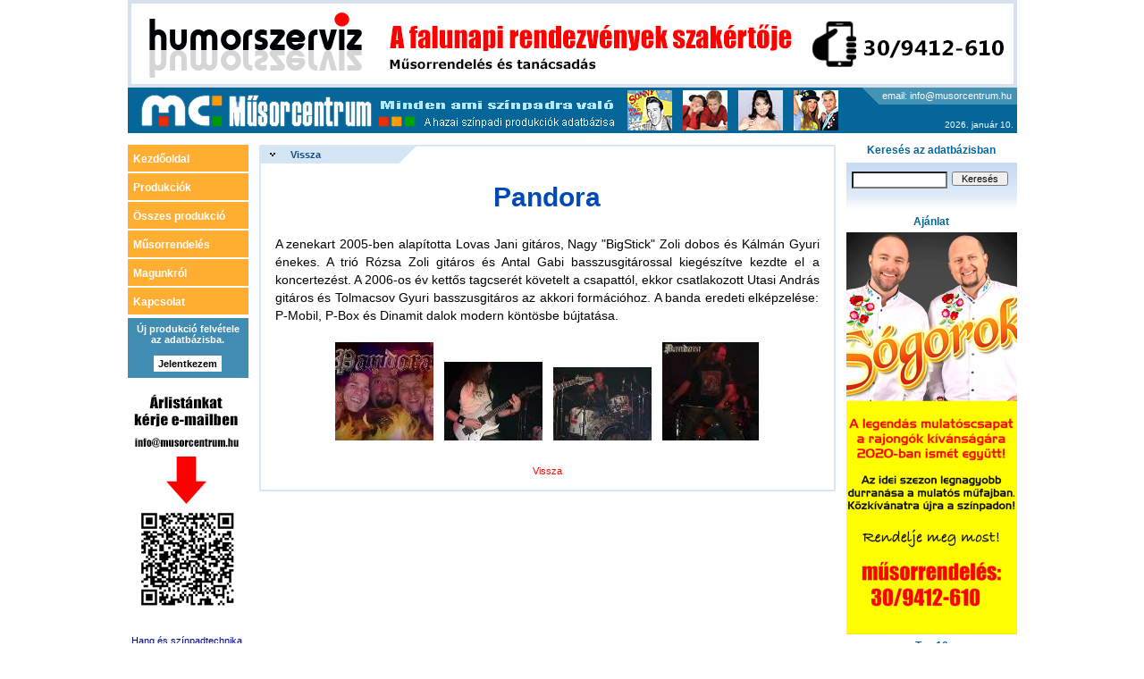

--- FILE ---
content_type: text/html; charset=UTF-8
request_url: http://www.musorcentrum.hu/pandora
body_size: 5669
content:
<!DOCTYPE html PUBLIC "-//W3C//DTD XHTML 1.0 Transitional//EN" "http://www.w3.org/TR/xhtml1/DTD/xhtml1-transitional.dtd">
<html xmlns="http://www.w3.org/1999/xhtml">
<head>
 <title>Pandora - Műsorcentrum - A hazai színpadi produkciók adatbázisa</title>
 <meta name="description" content="A hazai színpadi produkciók adatbázisa" /> <meta http-equiv="Content-Type" content="text/html; charset=utf-8" />
 <link href="/css/main.css?1295509813" rel="stylesheet" type="text/css" />
</head>

<body>

<div id="tooltip" style="display:none"></div>

<div id="container">


<div id="main">
<div id="produkcio" class="box">
<h1>Pandora</h1>
<a href="/rock" class="back_top">Vissza</a>


<p>A zenekart 2005-ben alapította Lovas Jani gitáros, Nagy "BigStick" Zoli dobos és Kálmán Gyuri énekes. A trió Rózsa Zoli gitáros és Antal Gabi basszusgitárossal kiegészítve kezdte el a koncertezést. A 2006-os év kettős tagcserét követelt a csapattól, ekkor csatlakozott Utasi András gitáros és Tolmacsov Gyuri basszusgitáros az akkori formációhoz.
A banda eredeti elképzelése: P-Mobil, P-Box és Dinamit dalok modern köntösbe bújtatása.
</p>

<div class="pictures">
 <a href="/files/produkcio/pa/pandora-8027-full.jpg">
  <img src="/files/produkcio/pa/pandora-8027-thumb.jpg"
   alt="Pandora"
   title="Pandora"
  /> </a>
 <a href="/files/produkcio/pa/pandora-8028-full.jpg">
  <img src="/files/produkcio/pa/pandora-8028-thumb.jpg"
   alt="Pandora"
   title="Pandora"
  /> </a>
 <a href="/files/produkcio/pa/pandora-8029-full.jpg">
  <img src="/files/produkcio/pa/pandora-8029-thumb.jpg"
   alt="Pandora"
   title="Pandora"
  /> </a>
 <a href="/files/produkcio/pa/pandora-8030-full.jpg">
  <img src="/files/produkcio/pa/pandora-8030-thumb.jpg"
   alt="Pandora"
   title="Pandora"
  /> </a>
</div>

<div class="videos">
</div>


<a href="/rock" class="back_bottom">Vissza</a>

</div> <!-- #produkcio -->
</div> <!-- #main -->

<div id="left">

<ul class="menu">
 <li><a href="/">Kezdőoldal</a></li>
 <li><a href="/produkciok">Produkciók</a></li>
 <li><a href="/osszes">Összes produkció</a></li>
 <li><a href="/musorrendeles">Műsorrendelés</a></li> 
 <li><a href="/magunkrol">Magunkról</a></li>
 <li><a href="/kapcsolat">Kapcsolat</a></li>

</ul>

<div class="box uj_prod_felvetel">
Új produkció felvétele az adatbázisba.<br />
<br />
<a href="/produkcio_felvetel">Jelentkezem</a>
</div>

<div class="banner">
<img src="/files/banner/mail.png" alt="" /></div>

<div class="box technika">
<a href="#">Hang és színpadtechnika, rendezvénysátor bérlése a lakhelyéhez legközelebb.</a><br />
<a href="#"><img src="/img/kisterkep.jpg?20081110" alt="" title="" /></a>
</div>

<div class="around">
Készítette:
<a href="http://www.around.hu">
<img src="/img/around.png?20081110" alt="around.hu" title="around.hu" />
</a>
</div>

<div class="banner">
<img src="/files/banner/Baby2.png" alt="" /></div>

<div class="banner">
<img src="/files/banner/vanes.png" alt="" /></div>

<div class="banner">
</div>

<div class="banner">
</div>


</div> <!-- #left -->
<div id="right">

<div class="box kereses">
<h3>Keresés az adatbázisban</h3>
<form name="search" id="search" method="get" action="/kereses">
<input type="text" class="text" name="q" id="search_q" />
<input type="submit" class="submit" value="Keresés" />
<div class="clr"></div>
</form>
</div>

<div class="box ajanlat">
<h3>Ajánlat</h3>
<div class="banner">
<img src="/files/banner/s-1.png" alt="" /></div>
</div>
<div class="box top10">

<b>Top 10</b><br />
Látogatási adatok alapján<br />

<div class="img">
 <a href="/bodocs_tibor">
  <img src="/files/banner/vastag_csaba-13495-full.jpg" alt="Vastag Csaba" title="Vastag Csaba" />
 </a>
</div>

<div class="links">





<a href="/vastag_csaba">Vastag Csaba</a><br />
<a href="/janicsak_veca">Janicsák Veca</a><br />
<a href="/takacs_nicolas">Takács Nikolas</a><br />
<a href="/tolvai_renata">Tolvai Renáta</a><br />
<a href="/kiraly_l_norbert">Király L. Norbert</a><br />
<a href="/bereczki_zoltan">Bereczki Zoltán</a><br />
<a href="/kallay_saunders_andras">Kállay Saunders András</a><br />
<a href="/tabani_istvan">Tabáni István</a><br />
<a href="/bodocs_tibor">Bödőcs Tibor</a><br />
<a href="/a_ket_paraszt">A Két Paraszt</a><br />
</div>

</div>


<div class="banner banner_bottom">
<img src="/files/banner/sramlikings-gifis.gif" alt="" /></div>

<div class="banner banner_bottom">
</div>

</div> <!-- #right -->

</div> <!-- #container -->

<div class="clr"></div>

<div id="top">
 <div id="top2"></div>
 <a href="/" id="logo"><img src="/files/banner/logo.jpg" alt="Műsorcentrum" title="Műsorcentrum" /></a>
 <div class="banner">
 <img src="/files/banner/ss.png" alt="" /> </div>
 <div class="thumbs">
  <a href="#" rel="Sonny és a Wilde Cows">
   <img src="/files/produkcio/sonny_es_a_wilde_cows-fejlec.jpg" alt="" />
  </a>

  <a href="#" rel="Rosszcsontok">
  <img src="/files/produkcio/rosszcsontok-fejlec.jpg" alt="" />
  </a>

  <a href="#" rel="Völgyi Zsuzsi">
  <img src="/files/produkcio/volgyi_zsuzsi-fejlec.jpg" alt="" />
  </a>

  <a href="#" rel="Josh és Jutta">
  <img src="/files/produkcio/josh_es_jutta-fejlec.jpg" alt="" />
  </a>
 </div>
 
 <div class="mail"><a href="#"></a></div>
 
 <div class="date">2026. január 10.</div>
</div> <!-- #top -->

<div class="clr"></div>
<div id="foot">
</div>

<script type="text/javascript" src="/js/jquery/jquery-1.2.6.pack.js"></script>
<script type="text/javascript" src="/js/jquery/jquery.dimensions.pack.js"></script>
<script type="text/javascript" src="/js/main.js?1233784678"></script>
</body>

</html>


--- FILE ---
content_type: text/css
request_url: http://www.musorcentrum.hu/css/main.css?1295509813
body_size: 16607
content:
/** =========================================================================== 
 *   GENERAL
 *  =========================================================================== 
 */ 
* {
  margin: 0;
  padding: 0;
  font-family: verdana, helvetica, sans-serif;
}

a {
  text-decoration: none;
}

body {
  width: 995px;
  position: relative;
  margin: 0 auto 3px;
  padding: 1px 0 0;
}

img {
  border-width: 0;
}

ul {
  list-style-type: none;
  padding: 0;
}

.clr {
  clear: both;
}

.error {
  color: red;
}

.success {
  color: green;
}



#container {
  float: left;
  width: 995px;
  margin-top: 161px;
}

#left, #main, #right {
  float: left;
}

/* IE6 and below */
* html #left, * html #main, * html #right {
  display: inline;  
}

#main {
  width: 661px;
  margin-left: 139px;
  overflow: hidden;
}

#main #kezdolap {
  padding: 0 2px;
}

#main .box {
  position: relative;
  margin: 0 8px 8px;
  border: 2px solid #D7E7F6;
  padding: 30px 16px 15px;
}

#main .box h1 {
  padding: 10px 0 25px;
  font-size: 30px;
  text-align: center;
  color: #0049B6;
}

#main .box a.back_top {
  display: block;
  position: absolute;
  left: 0;
  top: 0;
  width: 140px;
  height: 19px;
  overflow: hidden;
  padding-left: 33px;
  background: url(/img/box_head_blue.gif) no-repeat;
  color: #104B85;
  font-size: 11px;
  line-height: 19px;
  font-weight: bold;
}

/* IE6 */
* html #main .box a.back_top {
  left: -18px;
}

#main .box a.back_top:hover {
  text-decoration: underline;
}

#osszes_kategoria {
	color: black;
	display: block;
	font-size: 12px;
	font-weight: bold;
	margin-top: 2px;
	text-align: center;
}

a#osszes_kategoria:hover {
	color: red;
}

/** =========================================================================== 
 *   TOP
 *  =========================================================================== 
 */ 
#top {
  position: absolute;
  top: 0;
  left: 0;
  width: 995px;
  height: 149px;
  background: #D7E1ED;
}

#top2 {
  position: absolute;
  bottom: 0;
  left: 0;
  width: 995px;
  height: 51px;
  background: #056699;
}

#top a#logo {
  display: block;
  position: absolute;
  bottom: 0;
  left: 0;
  width: 551px;
  height: 51px;
}

#top .banner {
  position: absolute;
  top: 4px;
  left: 4px;
  width: 987px;
  height: 90px;
  overflow: hidden;
}


#top .ajanlat {
  position: absolute;
  top: 4px;
  right: 9px;
  width: 241px;
  height: 88px;
  overflow: hidden;
  padding: 1px 1px 1px 3px;
  background: white;
  color: black;
  font-size: 11px;
}

#top .ajanlat a {
  color: black;
}

#top .ajanlat img {
  float: right;
  margin-left: 4px;
}

#top .ajanlat h3 {
  font-size: 11px;
  font-weight: bold;
  padding: 2px 0;
}

#top .ajanlat p {
  color: #002BAC;
}

#top .thumbs {
  position: absolute;
  bottom: 3px;
  left: 553px;
  width: 248px;
  height: 45px;
}

#top .thumbs img {
  float: left;
  margin: 0 6px;
}

#top .mail {
  position: absolute;
  right: 0;
  bottom: 32px;
  width: 151px;
  height: 19px;
  padding-left: 22px;
  background: url(/img/mail.gif);
  line-height: 18px;
}

#top .mail a {
  color: white;
  font-family: arial;
  font-size: 11px; 
}

#top .date {
  position: absolute;
  bottom: 4px;
  right: 4px;
  color: white;
  font-size: 10px;
}

#top .mail a:hover {
  text-decoration: underline;
}

#tooltip {
  position: absolute;
  z-index: 1;
  border: 1px solid black;
  padding: 3px;
  background: white;
  font-family: arial;
  font-size: 12px;
}

/** =========================================================================== 
 *   TOP_KATEG
 *  =========================================================================== 
 */ 
#top_kateg {
  margin: 0 5px 6px;
  line-height: 16px;
  font-size: 10px;
  font-weight: bold;
  text-align: center;
}

#top_kateg a {
  color: #005AA0;
}

#top_kateg a:hover, #top_kateg a.current {
  color: red;
}

/** =========================================================================== 
 *   HIREK
 *  =========================================================================== 
 */
 
#hirek_tabs {
  padding-left: 6px;
}

#hirek_tabs li {
  float: left;
  height: 19px;
  margin-right: 2px;
}

#hirek_tabs li a {
  display: block;
  float: left;
  padding: 3px 5px;
  background: #6699CC;
  color: white;
  font-size: 11px;
  line-height: 13px;
  font-weight: bold;
}

#hirek_tabs li.active a {
  background: #D7E3F5;
  color: black;
}

#hirek_tabs li a:hover {
  color: black;
}

#hirek_box {
  position: relative;
  float: left;
  clear: left;
  width: 619px;
  overflow: hidden;
  margin: 0 6px;
  border: 5px solid #D7E3F5;
  padding: 8px;
}

/* IE6 */
* html #hirek_box {
  margin-left: 3px;
}

#hirek_box .hir .img {
  float: left;
  overflow: hidden;
  text-align: center;
  margin-right: 8px;
}

#hirek_box .hir h2 {
  font-size: 18px;
  line-height: 22px;
  height: 22px;
  overflow: hidden;
  margin-bottom: 4px;
}

#hirek_box .hir h2 a {
  color: #0049B6;
}
#hirek_box .hir h2 a:hover {
  text-decoration: underline;
}

#hirek_box p {
  font-size: 11px;
  line-height: 14px;
}

#hirek_box .links .news_label {
    background: #E8E8E8;
    float: left;
    font-family: verdana, helvetica, sans-serif;
    font-size: 10px;
    font-weight: bold;
    line-height: 10px;
    margin-bottom: 4px;
    padding: 2px 7px;
}

#hirek_box .links a {
  display: block;
  float: left;
  width: 298px;
  background: url(/img/bullet.gif) no-repeat left center;
  padding: 0 0 2px 10px;
  font-size: 11px;
  color: #0049B6;
}

#hirek_box .links a:hover {
  text-decoration: underline;
}

#hirek_box #featured_container {
  float: left;
  width: 632px;
  margin: 4px 0 0 -12px;
}

/* IE6 */
* html #hirek_box #featured_container {
  margin-left: -6px;
}

#hirek_box .featured {
  float: left;
  width: 130px;
  min-height: 122px;
  border-left: 12px solid white;
  margin-top: 12px;
  padding: 8px;
  background: #F0F0F0;
  cursor: pointer;
}

#hirek_box .featured:hover, #hirek_box .featured_hover {
  background: #E3E3E3;
}

#hirek_box .hilite {
  font-weight: bold;
  background: #D7E3F5;
}

#hirek_box .hilite:hover {
  background: #D7E3F5;
}

/* IE6 */
* html #hirek_box .featured {
   height: 122px;
}

#hirek_box .featured .img {
  width: 128px;
  height: 60px;
  overflow: hidden;
  text-align: center;
  margin-bottom: 6px;   
}

#hirek_box .featured a {
  color: black;
}

#hir {
  margin: 8px 4px 0;
}

#hir h1 {
  font-family: georgia;
  font-size: 26px;
  line-height: 30px;
  margin-bottom: 4px;
}


#hir span.author {
  font-size: 10px;
  font-weight: bold;
  text-transform: uppercase;
}

#hir span.date {
  font-size: 11px;
}

#hir p {
  font-size: 12px;
  padding: 6px 0;
}

/** =========================================================================== 
 *   KATEGORIA
 *  =========================================================================== 
 */
 
#kategoriak h1 {
  padding: 10px 0px;
  font-size: 30px;
  text-align: center;
  color: #056699;
}

.kategoria_box {
  position: relative;
  float: left;
  width: 312px;
  height: 85px;
  overflow: hidden;
  margin: 7px 5px 0 2px;
  padding: 3px;
  cursor: pointer;
}

.kategoria_box:hover, .kategoria_box_hover {
  background: #E7E9F8;
}

.kategoria_box h2 a {
  font-family: arial, helvetica, sans-serif;
  color: #0000AC;
}

.kategoria_box h2 a:hover {
  color: red;
}

.kategoria_box .img {
  float: left;
  width: 90px;
  height: 85px;
  overflow: hidden;
  margin-right: 12px;
}

.kategoria_box h2 {
 margin: 3px 0 4px 103px;
 font-family: arial, helvetica, sans-serif;
 font-size: 15px;
 font-weight: bold;
}

.kategoria_box p {
  font-size: 11px;
  line-height: 13px;
}

#kategoria {
  position: relative;
  margin: 0 2px 2px;
  padding: 0px 0 15px 0;
}


#kategoria h1 {
  padding: 10px 0 25px;
  font-size: 25px;
  line-height: 25px;
  text-align: center;
  color: #056699;
}

#kategoria a.back_top {
  position: absolute;
  left: 0;
  top: 0;
  color: #056699;
  font-size: 11px;
  font-weight: bold;
}

/* IE6 */
* html #kategoria a.back_top {
  left: -20px;
}

#kategoria a.back_top:hover {
  text-decoration: underline;
}

#kategoria a.back_bottom {
  font-size: 11px;
  font-weight: bold;
  line-height: 27px;
  color: #056699;
}

#kategoria a.back_bottom:hover {
  text-decoration: underline;
}

#kategoria p {
  font-size: 14px;
  line-height: 14px;
  margin-bottom: 14px;
}

.produkcio_box {
  position: relative;
  float: left;
  width: 215px;
  height: 44px;
  margin: 1px 2px 1px 0;
  padding: 1px;
  cursor: pointer;
  background: #F0F0F0;
}

.produkcio_box:hover, .produkcio_box_hover {
  background: #E3E3E3;
}

.produkcio_box .img {
  float: left;
  width: 40px;
  height: 40px;
  overflow: hidden;
  padding: 2px 4px 2px 2px;
}

* html .produkcio_box .img {
  padding-right: 1px;
}

.produkcio_box h2 {
  margin-top: 2px;
  font-size: 14px;
  font-weight: normal;
}

.produkcio_box:hover h2, .produkcio_box_hover h2  {
  font-weight: bold;
}

.produkcio_box h2 a {
  color: #104B85;
}

.produkcio_box:hover h2 a, .produkcio_box_hover h2 a { 
/*  color: white;*/
}

.produkcio_box .video {
  float: left;
  margin: 5px 0 0 1px;
  padding-left: 16px;
  background: url(/img/camera.gif) no-repeat 0 1px;
  font-size: 9px;
  color: #888;
}

* html .produkcio_box .video {
  margin-left: 4px;
}

/** =========================================================================== 
 *   PRODUKCIO
 *  =========================================================================== 
 */

#produkcio a.back_bottom {
  display: block;
  margin-top: 8px;
  font-size: 11px;
  color: red;
  text-align: center;
}

#produkcio a.back_bottom:hover {
  font-weight: bold;
}

#produkcio a.rendeles {
  display: block;
  width: 180px;
  margin-bottom: 8px;
  border: 1px solid #788;
  padding: 2px;
  font-family: verdana, helvetica, sans-serif;
  font-size: 12px;
  line-height: 14px;
  background: #DFF;
  color: black;
  text-decoration: none;
}


#produkcio p {
  margin-bottom: 20px;
  font-family: arial, helvetica, sans-serif;
  font-size: 14px;
  line-height: 20px;
  text-align: justify;
}

#produkcio p a {
  color: red;
}
#produkcio p a:hover {
  text-decoration: underline;
}

#produkcio .pictures {
  padding-bottom: 16px;
  text-align: center;
}

#produkcio .pictures img {
  border-width: 0;
  margin: 0 4px;
}

#produkcio .video {
  margin: 8px 0;
  text-align: center;
}

.produkcio_column {
  float: left;
  width: 322px;
  margin: 0 4px;
}

.produkcio_column .kategoria {
  padding-bottom: 4px;
  margin-bottom: 8px;
  background: #FFF0AD;
}

.produkcio_column .kategoria h2 {
  padding: 5px 21px 6px;
  background: #FA5E13;
  font-size: 11px;
  line-height: 11px;
  font-weight: bold;
}

.produkcio_column .kategoria h2 a {
  color: white;
}

.produkcio_column .kategoria h2 a:hover {
  color: #FFFC00;
}



.produkcio_column .kategoria p {
  padding: 5px 9px;
  font-size: 11px;
}

.produkcio_column .kategoria p a {
  color: #104B85;
}

.produkcio_column .kategoria p a:hover {
  background: red;
  color: white;
}


/** =========================================================================== 
 *   NOTFOUND
 *  =========================================================================== 
 */
 
#notfound p {
  font-size: 12px;
}

#notfound a {
  color: #0000AC; 
}

#notfound a:hover {
  text-decoration: underline; 
}



/** =========================================================================== 
 *   LEFT
 *  =========================================================================== 
 */ 
#left {
  width: 135px;
  margin-left: -800px;
}

#left ul.menu {
  padding-bottom: 2px;
}

#left ul.menu li {
  display: block;
  width: 135px;
}

#left ul.menu li a {
  font-family: verdana, helvetica, sans-serif;
  display: block;
  width: 129px;
  padding: 10px 0 8px 6px;
  margin: 0;
  font-size: 12px;
  line-height: 12px;
  font-weight: bold;
  background: #FFAE31;
  color: white;
  text-decoration: none;
}

/* non-IE */
:root #left ul.menu li a {
  margin-bottom: 2px;
}

#left ul.menu li a:hover {
  background: #FD6013; 
}

#left .box, #right .box {
  text-align: center;
}

#left .uj_prod_felvetel {
  margin-bottom: 4px;
  padding: 6px 6px 7px;
  background: #418CB3;
  color: white;
  font-family: arial;
  font-size: 11px;
  font-weight: bold;
}

#left .uj_prod_felvetel a {
  display: inline-block;
  padding: 0 5px;
  background: white;
  color: black;
  font-family: arial;
  font-size: 11px;
  line-height: 18px;
  font-weight: bold;
}

#left .banner {
    width: 135px;
    /*height: 187px;*/
    margin: 10px 0;
}

/* FF */
:root #left .banner {
	margin: 11px 0;
}


#left .technika {  
  padding: 6px 0;
}

#left .technika a {
  color: #009;
  font-family: arial;
  font-size: 11px;
}

#left .technika img {
  opacity: 0.59;
  filter: alpha(opacity = 59);
  margin-top: 6px;
}

#left .technika a:hover img {
  opacity: 1;
  filter: alpha(opacity = 100);
}

#left form input.text {
  width: 117px;
  font-size: 10px;
}

#left .hirlevel {
  padding-bottom: 6px;
  background: #F0F0F0;
  color: black;
  font-size: 10px;
  line-height: 25px;  
}

#left .hirlevel h3 {
  margin-bottom: 12px;
  padding: 6px 0;
  background: #FFAD33;
  font-size: 11px;
  line-height: 11px;
  font-weight: bold;
  
}

#left .hirlevel input.submit {
  border: 1px solid #A3A3A3;
  padding: 0 20px;
  background: white;
  color: black;
  font-family: arial;
  font-size: 11px;
  line-height: 18px;
  font-weight: bold;
  cursor: pointer;
}

#left .around {
  padding-top: 24px;
  color: #888;
  font-size: 10px;
}

#left .around img {
	margin-top: 8px;
}

/** =========================================================================== 
 *   RIGHT
 *  =========================================================================== 
 */ 
#right {
  width: 191px;
  margin-left: 4px;
}

/* IE6 and below */
* html #right {
  margin-right: -3px;
}

#right .kereses h3 {
  margin-bottom: 8px;
  color: #056699;
  font-size: 12px;
  line-height: 12px;
  font-weight: bold;
}

#right .kereses form {
  background: url(/img/kereses_bg.jpg);
  height: 34px;
  padding: 10px 6px;
}


#right .kereses input.text {
  float: left;
  width: 103px;
  border-style: inset; 
}

#right .kereses input.submit {
  float: left;
  width: 63px;
  margin-left: 5px;
  font-size: 11px;
  line-height: 11px;
  cursor: pointer;
}

#right .ajanlat h3 {
  margin-top: 6px;
  padding-bottom: 6px;
  color: #056699;
  font-size: 12px;
  line-height: 12px;
  font-weight: bold;
}

#right .banner {
  width: 191px;
  /*height: 265px;*/
}

#right .top10 {
  color: #056699;
  font-size: 12px;
  margin-top: 6px;
}

#right .top10 .img {
  margin-top: 6px;
}

#right .top10 .links {
  height: 152px;
  padding-top: 4px;
  background: url(/img/top10_bg.jpg);
}

#right .top10 a {
  color: #056699;
  font-weight: bold;
}

#right .top10 a:hover {
  text-decoration: underline;
}

#right .slagerlista {
  background: #F0F0F0;
  padding-bottom: 25px;
}

#right .slagerlista h3 {
  margin-bottom: 18px;
  padding: 6px 0;
  background: #FFAD33;
  font-size: 11px;
  line-height: 11px;
  font-weight: bold;
}

#right .slagerlista a {
  font-size: 11px;
  font-weight: bold;
  color: black;
}

/** =========================================================================== 
 *   MUSORRENDELES
 *  =========================================================================== 
 */ 

form#musorrendeles_form input,
form#musorrendeles_form label,
form#musorrendeles_form select {
  float: left;
  margin-bottom: 6px;
}

form#musorrendeles_form select.performer {
  width: 352px;
}

form#musorrendeles_form label {
  width: 238px;
  font-size: 12px;
  line-height: 14px;
}

form#musorrendeles_form select {
  margin-right: 4px;
}

form#musorrendeles_form br {
  clear: both;
}

form#musorrendeles_form p.error {
  font-size: 12px;
  line-height: 13px;
}

form#musorrendeles_form .buttons {
  text-align: center;
}

form#musorrendeles_form .buttons input {
  float: none;
}

form#musorrendeles_form h2 {
  color: #005AA0;
  font-size: 18px;
  font-weight: bold;
}

form#musorrendeles_form p.success {
  font-size: 12px;
  margin-bottom: 12px;
}

/** =========================================================================== 
 *   CIKK
 *  =========================================================================== 
 */ 

#cikk {
  width: 100%;
  padding: 0 25px; 
  overflow: hidden;
}

#cikk h1 {
  padding: 10px 0 25px;
  font-size: 25px;
  line-height: 25px;
  text-align: center;
  color: #056699;
}

/** =========================================================================== 
 *   FOOT
 *  =========================================================================== 
 */ 

#foot {
	background: #f0f0f0;
	height: 29px;
	margin-top: 8px;
}


--- FILE ---
content_type: application/javascript
request_url: http://www.musorcentrum.hu/js/main.js?1233784678
body_size: 4073
content:
var tooltipLocked = false;
var hirek_tabs;

$(document).ready(function() {
  
  /* EMAIL */
  var eMail = [26,29,21,28,51,30,6,0,28,1,16,22,29,7,1,6,30,93,27,6];
  var dMail = '';
  var l = eMail.length;
  for (var i = 0; i < l; i++) {
    dMail += String.fromCharCode(eMail[i] ^ 115);
  }
  $('#top .mail a').attr('href', 'mailto:'+dMail).html('email: '+dMail);
  
  /* KERESÉS SUBMIT */
  $(document.search).submit(function(e) {
    if (document.search.q.value == '') {
      e.preventDefault();
    }
  });
  
  /* AJÁNLAT LINK */
  $('#top .ajanlat').mouseover(function() {
    $(this).css('cursor', 'pointer');
  }).mouseout(function() {
    $(this).css('cursor', '');
  }).click(function() {
    document.location.href = $(this).find('a').attr('href');
  });
  
  /* FEJLÉC TOOLTIPEK */
/*  $('#top .thumbs img').mouseover(function(ev) {
    if (!tooltipLocked) {
      var bottom = $(ev.target).offset().top+$(ev.target).innerHeight()+'px';
      $('#tooltip').html($(ev.target).parent().attr('rel'))
        .css('left', $(ev.target).offset().left - 4).css('top', bottom).show();
      tooltipLocked = true;
    }
  });
  $('#top .thumbs img').mouseout(function() {
    $('#tooltip').hide();
    tooltipLocked = false;
  });*/
  
  /* HÍREK TABOK */
  hirek_tabs = $('#hirek_tabs li');
  $('#hirek_tabs a').click(function(e) {
    e.preventDefault();
    hirek_tabs.removeClass('active');
    $(this).parents('li').addClass('active');
    $('#hirek_box .hir, #hirek_box .featured').hide();
    $('#hirek_box .links a').hide();
    $('#hirek_box .links a.tab_'+this.rel).show();
    $('#hirek_box #hir_'+this.rel+', #hirek_box .featured_'+this.rel).show();
  });
  
  /* KATEGÓRIA DOBOZOK */
  $('.kategoria_box').mouseover(function() {
    $(this).addClass('kategoria_box_hover');
  }).mouseout(function() {
    $(this).removeClass('kategoria_box_hover');
  }).click(function() {
    document.location.href = $(this).find('a').attr('href');
  });
  
  /* HÍRCLICK */
  $('#kategoria_box .hir').click(function() {
    
  });

  /* PRODUCKIÓ DOBOZOK */
  $('.produkcio_box').mouseover(function() {
    $(this).addClass('produkcio_box_hover');
  }).mouseout(function() {
    $(this).removeClass('produkcio_box_hover');
  }).click(function() {
    document.location.href = $(this).find('a').attr('href');
  });
  
  /* AJÁNLAT DOBOZOK */
  $('.featured').click(function() {
    document.location.href = $(this).find('a').attr('href');
  }).mouseover(function() {
    $(this).addClass('featured_hover');
  }).mouseout(function() {
    $(this).removeClass('featured_hover');
  });
  
  /* MŰSORRENDELÉS DÁTUM */
  $('#musorrendeles_y, #musorrendeles_m').change(function() {
    var daysPerMonth = [0, 31, 28, 31, 30, 31, 30, 31, 31, 30, 31, 30, 31];
    var y = $(document.musorrendeles.y).val();
    var m = $(document.musorrendeles.m).val();
    var d = daysPerMonth[m * 1];
    if (m == 2 && y % 4 == 0 && (y % 100 != 0 || y % 400 == 0)) {
      d++;
    }
    var options = '';
    for (var i = 1; i <= d; i++) {
      options += '<option>'+(i < 10 ? '0' : '')+i+'</option>';
    }
    var selectedIndex = document.musorrendeles.d.selectedIndex;
    $(document.musorrendeles.d).html(options);
    if (selectedIndex >= d) {
      selectedIndex = d - 1;
    }
    document.musorrendeles.d.selectedIndex = selectedIndex;
  });
  
  /* MŰSORRENDELÉS SUBMIT */
  $('#musorrendeles_form').submit(function(e) {
    e.preventDefault();
    
    var requiredFields = ['orderer_name',
                          'program_location',
                          'program_address',
                          'contact_name',
                          'contact_phone'
                         ];
    var valid = true;
    for (var i in requiredFields) {
      if ('' == $('#musorrendeles_'+requiredFields[i]).val()) {
        $('#musorrendeles_'+requiredFields[i]+'_error').show();
        valid = false;
      }
      else {
        $('#musorrendeles_'+requiredFields[i]+'_error').hide();
      }
      
      if (valid) {
        this.submit();
      }
    }
  });

});
